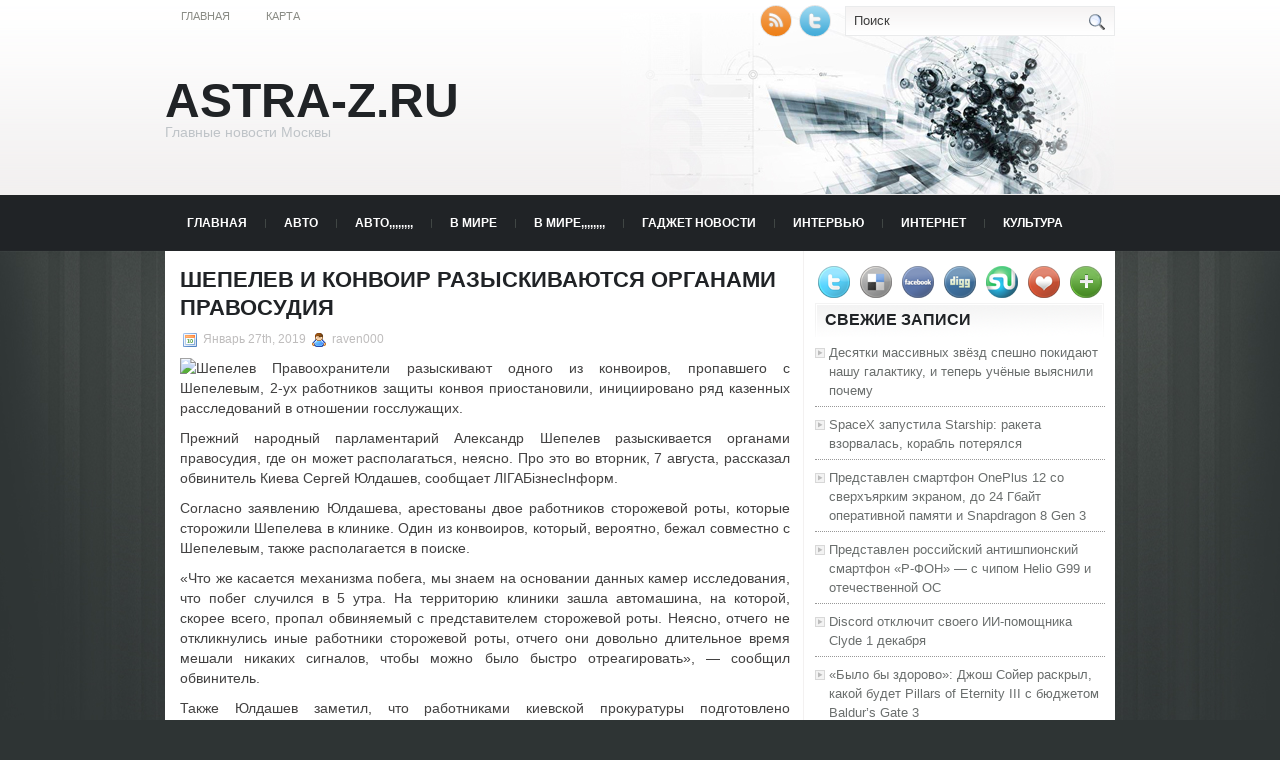

--- FILE ---
content_type: text/html; charset=UTF-8
request_url: https://astra-z.ru/shepelev-i-konvoir-razyskivajutsja-organami-pravosudija/
body_size: 10423
content:
<!DOCTYPE html PUBLIC "-//W3C//DTD XHTML 1.0 Transitional//EN" "http://www.w3.org/TR/xhtml1/DTD/xhtml1-transitional.dtd">
<html xmlns="http://www.w3.org/1999/xhtml" lang="ru-RU">

<head profile="http://gmpg.org/xfn/11">
<meta http-equiv="Content-Type" content="text/html; charset=UTF-8" />
<meta name="telderi" content="2acf7bd1497bbd9d58fa66ef110fb217" />

<title>Шепелев и конвоир разыскиваются органами правосудия | ASTRA-Z.RU</title>
<link rel="stylesheet" href="https://astra-z.ru/wp-content/themes/Technologic/css/screen.css" type="text/css" media="screen, projection" />
<link rel="stylesheet" href="https://astra-z.ru/wp-content/themes/Technologic/css/print.css" type="text/css" media="print" />
<!--[if IE]><link rel="stylesheet" href="https://astra-z.ru/wp-content/themes/Technologic/css/ie.css" type="text/css" media="screen, projection"><![endif]-->
<link rel="stylesheet" href="https://astra-z.ru/wp-content/themes/Technologic/style.css" type="text/css" media="screen" />

<!--[if IE 6]>
	<script src="https://astra-z.ru/wp-content/themes/Technologic/js/pngfix.js"></script>
<![endif]--> 
<link rel="alternate" type="application/rss+xml" title="ASTRA-Z.RU RSS Feed" href="https://astra-z.ru/feed/" />
<link rel="alternate" type="application/atom+xml" title="ASTRA-Z.RU Atom Feed" href="https://astra-z.ru/feed/atom/" />
<link rel="pingback" href="https://astra-z.ru/xmlrpc.php" />

<script src="https://astra-z.ru/wp-content/themes/Technologic/menu/mootools-1.2.5-core-yc.js" type="text/javascript"></script>
<link rel="stylesheet" href="https://astra-z.ru/wp-content/themes/Technologic/menu/MenuMatic.css" type="text/css" media="screen" charset="utf-8" />
<!--[if lt IE 7]>
	<link rel="stylesheet" href="https://astra-z.ru/wp-content/themes/Technologic/menu/MenuMatic-ie6.css" type="text/css" media="screen" charset="utf-8" />
<![endif]-->
<!-- Load the MenuMatic Class -->
<script src="https://astra-z.ru/wp-content/themes/Technologic/menu/MenuMatic_0.68.3.js" type="text/javascript" charset="utf-8"></script>



<!-- All In One SEO Pack 3.5.2[379,452] -->
<meta name="description"  content="Правоохранители разыскивают одного из конвоиров, пропавшего с Шепелевым, 2-ух работников защиты конвоя приостановили, инициировано ряд казенных расследований в" />

<script type="application/ld+json" class="aioseop-schema">{"@context":"https://schema.org","@graph":[{"@type":"Organization","@id":"https://astra-z.ru/#organization","url":"https://astra-z.ru/","name":"ASTRA-Z.RU","sameAs":[]},{"@type":"WebSite","@id":"https://astra-z.ru/#website","url":"https://astra-z.ru/","name":"ASTRA-Z.RU","publisher":{"@id":"https://astra-z.ru/#organization"},"potentialAction":{"@type":"SearchAction","target":"https://astra-z.ru/?s={search_term_string}","query-input":"required name=search_term_string"}},{"@type":"WebPage","@id":"https://astra-z.ru/shepelev-i-konvoir-razyskivajutsja-organami-pravosudija/#webpage","url":"https://astra-z.ru/shepelev-i-konvoir-razyskivajutsja-organami-pravosudija/","inLanguage":"ru-RU","name":"Шепелев и конвоир разыскиваются органами правосудия","isPartOf":{"@id":"https://astra-z.ru/#website"},"breadcrumb":{"@id":"https://astra-z.ru/shepelev-i-konvoir-razyskivajutsja-organami-pravosudija/#breadcrumblist"},"datePublished":"2019-01-27T04:26:01+00:00","dateModified":"2019-01-27T04:26:01+00:00"},{"@type":"Article","@id":"https://astra-z.ru/shepelev-i-konvoir-razyskivajutsja-organami-pravosudija/#article","isPartOf":{"@id":"https://astra-z.ru/shepelev-i-konvoir-razyskivajutsja-organami-pravosudija/#webpage"},"author":{"@id":"https://astra-z.ru/author/raven000/#author"},"headline":"Шепелев и конвоир разыскиваются органами правосудия","datePublished":"2019-01-27T04:26:01+00:00","dateModified":"2019-01-27T04:26:01+00:00","commentCount":0,"mainEntityOfPage":{"@id":"https://astra-z.ru/shepelev-i-konvoir-razyskivajutsja-organami-pravosudija/#webpage"},"publisher":{"@id":"https://astra-z.ru/#organization"},"articleSection":"МЕДИЦИНА,,,,,,,,"},{"@type":"Person","@id":"https://astra-z.ru/author/raven000/#author","name":"raven000","sameAs":[],"image":{"@type":"ImageObject","@id":"https://astra-z.ru/#personlogo","url":"https://secure.gravatar.com/avatar/cfe7b6a6acc1885c15d67ef140ca458e?s=96&d=mm&r=g","width":96,"height":96,"caption":"raven000"}},{"@type":"BreadcrumbList","@id":"https://astra-z.ru/shepelev-i-konvoir-razyskivajutsja-organami-pravosudija/#breadcrumblist","itemListElement":[{"@type":"ListItem","position":1,"item":{"@type":"WebPage","@id":"https://astra-z.ru/","url":"https://astra-z.ru/","name":"ASTRA-Z.RU"}},{"@type":"ListItem","position":2,"item":{"@type":"WebPage","@id":"https://astra-z.ru/shepelev-i-konvoir-razyskivajutsja-organami-pravosudija/","url":"https://astra-z.ru/shepelev-i-konvoir-razyskivajutsja-organami-pravosudija/","name":"Шепелев и конвоир разыскиваются органами правосудия"}}]}]}</script>
<link rel="canonical" href="https://astra-z.ru/shepelev-i-konvoir-razyskivajutsja-organami-pravosudija/" />
<!-- All In One SEO Pack -->
<link rel='dns-prefetch' href='//s.w.org' />
<link rel="alternate" type="application/rss+xml" title="ASTRA-Z.RU &raquo; Лента комментариев к &laquo;Шепелев и конвоир разыскиваются органами правосудия&raquo;" href="https://astra-z.ru/shepelev-i-konvoir-razyskivajutsja-organami-pravosudija/feed/" />
		<script type="text/javascript">
			window._wpemojiSettings = {"baseUrl":"https:\/\/s.w.org\/images\/core\/emoji\/11\/72x72\/","ext":".png","svgUrl":"https:\/\/s.w.org\/images\/core\/emoji\/11\/svg\/","svgExt":".svg","source":{"concatemoji":"https:\/\/astra-z.ru\/wp-includes\/js\/wp-emoji-release.min.js?ver=4.9.18"}};
			!function(e,a,t){var n,r,o,i=a.createElement("canvas"),p=i.getContext&&i.getContext("2d");function s(e,t){var a=String.fromCharCode;p.clearRect(0,0,i.width,i.height),p.fillText(a.apply(this,e),0,0);e=i.toDataURL();return p.clearRect(0,0,i.width,i.height),p.fillText(a.apply(this,t),0,0),e===i.toDataURL()}function c(e){var t=a.createElement("script");t.src=e,t.defer=t.type="text/javascript",a.getElementsByTagName("head")[0].appendChild(t)}for(o=Array("flag","emoji"),t.supports={everything:!0,everythingExceptFlag:!0},r=0;r<o.length;r++)t.supports[o[r]]=function(e){if(!p||!p.fillText)return!1;switch(p.textBaseline="top",p.font="600 32px Arial",e){case"flag":return s([55356,56826,55356,56819],[55356,56826,8203,55356,56819])?!1:!s([55356,57332,56128,56423,56128,56418,56128,56421,56128,56430,56128,56423,56128,56447],[55356,57332,8203,56128,56423,8203,56128,56418,8203,56128,56421,8203,56128,56430,8203,56128,56423,8203,56128,56447]);case"emoji":return!s([55358,56760,9792,65039],[55358,56760,8203,9792,65039])}return!1}(o[r]),t.supports.everything=t.supports.everything&&t.supports[o[r]],"flag"!==o[r]&&(t.supports.everythingExceptFlag=t.supports.everythingExceptFlag&&t.supports[o[r]]);t.supports.everythingExceptFlag=t.supports.everythingExceptFlag&&!t.supports.flag,t.DOMReady=!1,t.readyCallback=function(){t.DOMReady=!0},t.supports.everything||(n=function(){t.readyCallback()},a.addEventListener?(a.addEventListener("DOMContentLoaded",n,!1),e.addEventListener("load",n,!1)):(e.attachEvent("onload",n),a.attachEvent("onreadystatechange",function(){"complete"===a.readyState&&t.readyCallback()})),(n=t.source||{}).concatemoji?c(n.concatemoji):n.wpemoji&&n.twemoji&&(c(n.twemoji),c(n.wpemoji)))}(window,document,window._wpemojiSettings);
		</script>
		<style type="text/css">
img.wp-smiley,
img.emoji {
	display: inline !important;
	border: none !important;
	box-shadow: none !important;
	height: 1em !important;
	width: 1em !important;
	margin: 0 .07em !important;
	vertical-align: -0.1em !important;
	background: none !important;
	padding: 0 !important;
}
</style>
<link rel='https://api.w.org/' href='https://astra-z.ru/wp-json/' />
<link rel="EditURI" type="application/rsd+xml" title="RSD" href="https://astra-z.ru/xmlrpc.php?rsd" />
<link rel="wlwmanifest" type="application/wlwmanifest+xml" href="https://astra-z.ru/wp-includes/wlwmanifest.xml" /> 
<link rel='prev' title='Джереми Кларксон установил сборную Германии в образец Великобритании' href='https://astra-z.ru/dzheremi-klarkson-ustanovil-sbornuju-germanii-v-obrazec-velikobritanii/' />
<link rel='next' title='Владимир Гришко больше никогда в жизни не прибудет во Львов' href='https://astra-z.ru/vladimir-grishko-bolshe-nikogda-v-zhizni-ne-pribudet-vo-lvov/' />
<meta name="generator" content="WordPress 4.9.18" />
<link rel='shortlink' href='https://astra-z.ru/?p=2033' />
<link rel="alternate" type="application/json+oembed" href="https://astra-z.ru/wp-json/oembed/1.0/embed?url=https%3A%2F%2Fastra-z.ru%2Fshepelev-i-konvoir-razyskivajutsja-organami-pravosudija%2F" />
<link rel="alternate" type="text/xml+oembed" href="https://astra-z.ru/wp-json/oembed/1.0/embed?url=https%3A%2F%2Fastra-z.ru%2Fshepelev-i-konvoir-razyskivajutsja-organami-pravosudija%2F&#038;format=xml" />
<link rel="icon" href="https://astra-z.ru/wp-content/uploads/2018/07/knode2.png" sizes="32x32" />
<link rel="icon" href="https://astra-z.ru/wp-content/uploads/2018/07/knode2.png" sizes="192x192" />
<link rel="apple-touch-icon-precomposed" href="https://astra-z.ru/wp-content/uploads/2018/07/knode2.png" />
<meta name="msapplication-TileImage" content="https://astra-z.ru/wp-content/uploads/2018/07/knode2.png" />

</head>
<body>
<script type="text/javascript">
	window.addEvent('domready', function() {			
			var myMenu = new MenuMatic();
	});	
</script>
	<div id="wrapper">
		<div id="container" class="container">  
			<div class="span-24">
				<div class="span-14">
                    <div id="pagemenucontainer">
					
                        <ul id="pagemenu">
    						<li ><a href="http://astra-z.ru/">Главная</a></li>
    						<li class="page_item page-item-2"><a href="https://astra-z.ru/map/">Карта</a></li>

    					</ul>
                        
                    </div>
				</div>
                
                <div class="span-3 feedtwitter">
					<a href="https://astra-z.ru/feed/"><img src="https://astra-z.ru/wp-content/themes/Technologic/images/rss.png"  style="margin:0 4px 0 0;"  /></a>		
					<a rel="nofollow" href="http://twitter.com/WPTwits" title="Следуй за мной"><img src="https://astra-z.ru/wp-content/themes/Technologic/images/twitter.png"  style="margin:0 4px 0 0; "  title="Следуй за мной" /></a>
				</div>
                
				<div id="topsearch" class="span-7 last">
					 
<div id="search">
    <form method="get" id="searchform" action="https://astra-z.ru/"> 
        <input type="text" value="Поиск" 
            name="s" id="s"  onblur="if (this.value == '')  {this.value = 'Поиск';}"  
            onfocus="if (this.value == 'Поиск') {this.value = '';}" />
        <input type="image" src="https://astra-z.ru/wp-content/themes/Technologic/images/search.gif" style="border:0; vertical-align: top;" /> 
    </form>
</div> 
				</div>
			</div>
				<div id="header" class="span-24">
					<div class="span-12">
						
							<h1><a href="https://astra-z.ru">ASTRA-Z.RU</a></h1>
							<h2>Главные новости Москвы</h2>
							
						
					</div>
					
				
				</div>
			
			<div class="span-24">
				<div id="navcontainer">
					
                            <ul id="nav">
                                <li ><a href="https://astra-z.ru">Главная</a></li>
        							<li class="cat-item cat-item-11"><a href="https://astra-z.ru/category/avto/" >АВТО</a>
</li>
	<li class="cat-item cat-item-8"><a href="https://astra-z.ru/category/avto/" >АВТО,,,,,,,,</a>
</li>
	<li class="cat-item cat-item-14"><a href="https://astra-z.ru/category/v-mire/" >В МИРЕ</a>
</li>
	<li class="cat-item cat-item-10"><a href="https://astra-z.ru/category/v-mire/" >В МИРЕ,,,,,,,,</a>
</li>
	<li class="cat-item cat-item-28"><a href="https://astra-z.ru/category/gadzhet-novosti/" >Гаджет новости</a>
</li>
	<li class="cat-item cat-item-30"><a href="https://astra-z.ru/category/intervju/" >Интервью</a>
</li>
	<li class="cat-item cat-item-32"><a href="https://astra-z.ru/category/internet/" >Интернет</a>
</li>
	<li class="cat-item cat-item-15"><a href="https://astra-z.ru/category/kultura/" >КУЛЬТУРА</a>
</li>
	<li class="cat-item cat-item-3"><a href="https://astra-z.ru/category/kultura/" >КУЛЬТУРА,,,,,,,,</a>
</li>
	<li class="cat-item cat-item-7"><a href="https://astra-z.ru/category/medicina/" >МЕДИЦИНА,,,,,,,,</a>
</li>
	<li class="cat-item cat-item-27"><a href="https://astra-z.ru/category/nauka/" >Наука</a>
</li>
	<li class="cat-item cat-item-6"><a href="https://astra-z.ru/category/nedvizhimost/" >НЕДВИЖИМОСТЬ,,,,,,,,</a>
</li>
	<li class="cat-item cat-item-31"><a href="https://astra-z.ru/category/novosti-it/" >Новости IT</a>
</li>
	<li class="cat-item cat-item-26"><a href="https://astra-z.ru/category/obzory/" >Обзоры</a>
</li>
	<li class="cat-item cat-item-29"><a href="https://astra-z.ru/category/pk-i-noutbuki/" >ПК и Ноутбуки</a>
</li>
	<li class="cat-item cat-item-16"><a href="https://astra-z.ru/category/religiya/" >РЕЛИГИЯ</a>
</li>
	<li class="cat-item cat-item-2"><a href="https://astra-z.ru/category/religija/" >РЕЛИГИЯ,,,,,,,,</a>
</li>
	<li class="cat-item cat-item-12"><a href="https://astra-z.ru/category/sport/" >СПОРТ</a>
</li>
	<li class="cat-item cat-item-9"><a href="https://astra-z.ru/category/sport/" >СПОРТ,,,,,,,,</a>
</li>
	<li class="cat-item cat-item-5"><a href="https://astra-z.ru/category/stati/" >СТАТЬИ,,,,,,,,</a>
</li>
	<li class="cat-item cat-item-13"><a href="https://astra-z.ru/category/tehnologii/" >ТЕХНОЛОГИИ</a>
</li>
	<li class="cat-item cat-item-4"><a href="https://astra-z.ru/category/tehnologii/" >ТЕХНОЛОГИИ,,,,,,,,</a>
</li>

        					</ul>
                            
				</div>
			</div>	<div class="span-24" id="contentwrap">	
			<div class="span-16">
				<div id="content">	
					
					
					
										
					
						
												<div class="post-2033 post type-post status-publish format-standard hentry category-medicina" id="post-2033">
							<h2 class="title">Шепелев и конвоир разыскиваются органами правосудия</h2>
							<div class="postdate"><img src="https://astra-z.ru/wp-content/themes/Technologic/images/date.png" /> Январь 27th, 2019 <img src="https://astra-z.ru/wp-content/themes/Technologic/images/user.png" /> raven000 </div>
			
							<div class="entry">
								<p><img alt="Шепелев" src="http://siteua.org/content/images/280x210/687133.jpg"> Правоохранители разыскивают одного из конвоиров, пропавшего с Шепелевым, 2-ух работников защиты конвоя приостановили, инициировано ряд казенных расследований в  отношении госслужащих. </p>
<p><p>   Прежний народный парламентарий Александр Шепелев разыскивается органами правосудия, где он может располагаться, неясно. Про это во вторник, 7 августа, рассказал обвинитель Киева Сергей Юлдашев, сообщает ЛІГАБізнесІнформ.</p>
<p>   Согласно заявлению Юлдашева, арестованы двое работников сторожевой роты, которые сторожили Шепелева в клинике. Один из конвоиров, который, вероятно, бежал совместно с Шепелевым, также располагается в поиске.</p>
<p>   &#171;Что же касается механизма побега, мы знаем на основании данных камер исследования, что побег случился в 5 утра. На территорию клиники зашла автомашина, на которой, скорее всего, пропал обвиняемый с представителем сторожевой роты. Неясно, отчего не откликнулись иные работники сторожевой роты, отчего они довольно длительное время мешали никаких сигналов, чтобы можно было быстро отреагировать&#187;, &#8212; сообщил обвинитель.</p>
<p>   Также Юлдашев заметил, что работниками киевской прокуратуры подготовлено предположение по прецеденту казенной халатности начальнику киевского СИЗО. Инициировано казенное следствие в отношении главы Федеральной пенитенциарной службы Украины, начальника пенитенциарной службы в Киеве и области, и глав Киевской городской клиники неотложной медицинской помощи. Руководитель СИЗО и руководитель медслужбы Киева  лишены работы.</p>
<p>   Обвинитель заметил, что вопрос об отстранении главы Федеральной пенитенциарной службы Украины Сергея Старого на время следствия определяется Министерством юстиции. Аналогичное послание нацелено в Министерство юстиции.</p>
<p>   Юлдашев добавил, что сейчас местоположение Шепелева не определено: &#171;Он мог направиться в любую точку мира. Это вполне может быть Европа, впрочем он был в интернациональном поиске, и это практически невозможно. Вероятно, он в РФ. А это лишь наши мнения&#187;. Юлдашев заметил, что информации об формальном скрещении границы Шепелевым нет.</p>
<p>   Напоминаем, Александра Шепелева приостановили в начале июля 2013 года в Будапеште, Венгрия. Он находился ГСУ МВД Украины за предположение в совершении ряда правонарушений, таких как организация предумышленного убийства, покушения на убийство, предписание и трата постороннего богатства маршрутом злоупотребления казенным расположением.</p>
<p>   Александр Шепелев был выдан Украине Венгрией 26 мая 2014 года. Печерский трибунал забрал Шепелева на 2 месяца.</p>
<p>   6 августа Шепелев убежал из Киевской городской тяжелой клиники быстрой медпомощи.&nbsp;</p></p>
															</div>
							<div class="postmeta"><img src="https://astra-z.ru/wp-content/themes/Technologic/images/folder.png" /> Опубликовано в рубрике <a href="https://astra-z.ru/category/medicina/" rel="category tag">МЕДИЦИНА,,,,,,,,</a> </div>
						
							<div class="navigation clearfix">
								<div class="alignleft">&laquo; <a href="https://astra-z.ru/dzheremi-klarkson-ustanovil-sbornuju-germanii-v-obrazec-velikobritanii/" rel="prev">Джереми Кларксон установил сборную Германии в образец Великобритании</a></div>
								<div class="alignright"><a href="https://astra-z.ru/vladimir-grishko-bolshe-nikogda-v-zhizni-ne-pribudet-vo-lvov/" rel="next">Владимир Гришко больше никогда в жизни не прибудет во Львов</a> &raquo;</div>
							</div>
							
															Вы можете <a href="#respond">оставить комментарий</a>, или <a href="https://astra-z.ru/shepelev-i-konvoir-razyskivajutsja-organami-pravosudija/trackback/" rel="trackback"> ссылку</a> на Ваш сайт.
	
													</div><!--/post-2033-->
						
				

<!-- You can start editing here. -->



	
		<!-- If comments are open, but there are no comments. -->

	 





<div id="respond">

<h3>Оставить комментарий</h3>

<div class="cancel-comment-reply">
	<small><a rel="nofollow" id="cancel-comment-reply-link" href="/shepelev-i-konvoir-razyskivajutsja-organami-pravosudija/#respond" style="display:none;">Нажмите, чтобы отменить ответ.</a></small>
</div>



<form action="http://astra-z.ru/wp-comments-post.php" method="post" id="commentform">



<p><input type="text" name="author" id="author" value="" size="22" tabindex="1" aria-required='true' />
<label for="author"><small>Имя (обязательно)</small></label></p>

<p><input type="text" name="email" id="email" value="" size="22" tabindex="2" aria-required='true' />
<label for="email"><small>Mail (не будет опубликовано) (обязательно)</small></label></p>

<p><input type="text" name="url" id="url" value="" size="22" tabindex="3" />
<label for="url"><small>Вебсайт</small></label></p>



<!--<p><small><strong>XHTML:</strong> You can use these tags: <code>&lt;a href=&quot;&quot; title=&quot;&quot;&gt; &lt;abbr title=&quot;&quot;&gt; &lt;acronym title=&quot;&quot;&gt; &lt;b&gt; &lt;blockquote cite=&quot;&quot;&gt; &lt;cite&gt; &lt;code&gt; &lt;del datetime=&quot;&quot;&gt; &lt;em&gt; &lt;i&gt; &lt;q cite=&quot;&quot;&gt; &lt;s&gt; &lt;strike&gt; &lt;strong&gt; </code></small></p>-->

<p><textarea name="comment" id="comment" cols="100%" rows="10" tabindex="4"></textarea></p>

<p><input name="submit" type="submit" id="submit" tabindex="5" value="Отправить" />
<input type='hidden' name='comment_post_ID' value='2033' id='comment_post_ID' />
<input type='hidden' name='comment_parent' id='comment_parent' value='0' />

</p>


</form>


</div>


				
							
							</div>
			</div>
		<div class="span-8 last">
	
	<div class="sidebar">
    
     
    			<div class="addthis_toolbox">   
    			    <div class="custom_images">
    			            <a rel="nofollow" class="addthis_button_twitter"><img src="https://astra-z.ru/wp-content/themes/Technologic/images/socialicons/twitter.png" width="32" height="32" alt="Twitter" /></a>
    			            <a rel="nofollow" class="addthis_button_delicious"><img src="https://astra-z.ru/wp-content/themes/Technologic/images/socialicons/delicious.png" width="32" height="32" alt="Delicious" /></a>
    			            <a rel="nofollow" class="addthis_button_facebook"><img src="https://astra-z.ru/wp-content/themes/Technologic/images/socialicons/facebook.png" width="32" height="32" alt="Facebook" /></a>
    			            <a rel="nofollow" class="addthis_button_digg"><img src="https://astra-z.ru/wp-content/themes/Technologic/images/socialicons/digg.png" width="32" height="32" alt="Digg" /></a>
    			            <a rel="nofollow" class="addthis_button_stumbleupon"><img src="https://astra-z.ru/wp-content/themes/Technologic/images/socialicons/stumbleupon.png" width="32" height="32" alt="Stumbleupon" /></a>
    			            <a rel="nofollow" class="addthis_button_favorites"><img src="https://astra-z.ru/wp-content/themes/Technologic/images/socialicons/favorites.png" width="32" height="32" alt="Favorites" /></a>
    			            <a rel="nofollow" class="addthis_button_more"><img src="https://astra-z.ru/wp-content/themes/Technologic/images/socialicons/more.png" width="32" height="32" alt="More" /></a>
    			    </div>
    			    <script type="text/javascript" src="http://s7.addthis.com/js/250/addthis_widget.js?pub=xa-4a65e1d93cd75e94"></script>
    			</div>
    			


    
    
        
		<ul>
					<li id="recent-posts-2" class="widget widget_recent_entries">		<h2 class="widgettitle">Свежие записи</h2>		<ul>
											<li>
					<a href="https://astra-z.ru/desjatki-massivnyh-zvjozd-speshno-pokidajut-nashu-galaktiku-i-teper-uchjonye-vyjasnili-pochemu/">Десятки массивных звёзд спешно покидают нашу галактику, и теперь учёные выяснили почему</a>
									</li>
											<li>
					<a href="https://astra-z.ru/spacex-zapustila-starship-raketa-vzorvalas-korabl-poterjalsja/">SpaceX запустила Starship: ракета взорвалась, корабль потерялся</a>
									</li>
											<li>
					<a href="https://astra-z.ru/predstavlen-smartfon-oneplus-12-so-sverhjarkim-jekranom-do-24-gbajt-operativnoj-pamjati-i-snapdragon-8-gen-3/">Представлен смартфон OnePlus 12 со сверхъярким экраном, до 24 Гбайт оперативной памяти и Snapdragon 8 Gen 3</a>
									</li>
											<li>
					<a href="https://astra-z.ru/predstavlen-rossijskij-antishpionskij-smartfon-r-fon-s-chipom-helio-g99-i-otechestvennoj-os/">Представлен российский антишпионский смартфон «Р-ФОН» — с чипом Helio G99 и отечественной ОС</a>
									</li>
											<li>
					<a href="https://astra-z.ru/discord-otkljuchit-svoego-ii-pomoshhnika-clyde-1-dekabrja/">Discord отключит своего ИИ-помощника Clyde 1 декабря</a>
									</li>
											<li>
					<a href="https://astra-z.ru/bylo-by-zdorovo-dzhosh-sojer-raskryl-kakoj-budet-pillars-of-eternity-iii-s-bjudzhetom-baldurs-gate-3/">«Было бы здорово»: Джош Сойер раскрыл, какой будет Pillars of Eternity III с бюджетом Baldur&#8217;s Gate 3</a>
									</li>
											<li>
					<a href="https://astra-z.ru/zapusk-15-djujmovogo-macbook-air-ne-smog-kompensirovat-30-procentnoe-padenie-prodazh-apple-macbook/">Запуск 15-дюймового MacBook Air не смог компенсировать 30-процентное падение продаж Apple MacBook</a>
									</li>
											<li>
					<a href="https://astra-z.ru/google-dobavit-v-android-indikator-zdorovja-akkumuljatora/">Google добавит в Android индикатор здоровья аккумулятора</a>
									</li>
					</ul>
		</li><li id="archives-3" class="widget widget_archive"><h2 class="widgettitle">Архивы</h2>		<ul>
			<li><a href='https://astra-z.ru/2026/01/'>Январь 2026</a></li>
	<li><a href='https://astra-z.ru/2025/12/'>Декабрь 2025</a></li>
	<li><a href='https://astra-z.ru/2025/11/'>Ноябрь 2025</a></li>
	<li><a href='https://astra-z.ru/2025/10/'>Октябрь 2025</a></li>
	<li><a href='https://astra-z.ru/2025/09/'>Сентябрь 2025</a></li>
	<li><a href='https://astra-z.ru/2025/08/'>Август 2025</a></li>
	<li><a href='https://astra-z.ru/2025/07/'>Июль 2025</a></li>
	<li><a href='https://astra-z.ru/2025/06/'>Июнь 2025</a></li>
	<li><a href='https://astra-z.ru/2025/05/'>Май 2025</a></li>
	<li><a href='https://astra-z.ru/2025/04/'>Апрель 2025</a></li>
	<li><a href='https://astra-z.ru/2025/03/'>Март 2025</a></li>
	<li><a href='https://astra-z.ru/2025/02/'>Февраль 2025</a></li>
	<li><a href='https://astra-z.ru/2025/01/'>Январь 2025</a></li>
	<li><a href='https://astra-z.ru/2024/12/'>Декабрь 2024</a></li>
	<li><a href='https://astra-z.ru/2024/11/'>Ноябрь 2024</a></li>
	<li><a href='https://astra-z.ru/2024/10/'>Октябрь 2024</a></li>
	<li><a href='https://astra-z.ru/2024/09/'>Сентябрь 2024</a></li>
	<li><a href='https://astra-z.ru/2024/07/'>Июль 2024</a></li>
	<li><a href='https://astra-z.ru/2024/06/'>Июнь 2024</a></li>
	<li><a href='https://astra-z.ru/2024/05/'>Май 2024</a></li>
	<li><a href='https://astra-z.ru/2024/04/'>Апрель 2024</a></li>
	<li><a href='https://astra-z.ru/2024/03/'>Март 2024</a></li>
	<li><a href='https://astra-z.ru/2024/02/'>Февраль 2024</a></li>
	<li><a href='https://astra-z.ru/2024/01/'>Январь 2024</a></li>
	<li><a href='https://astra-z.ru/2023/12/'>Декабрь 2023</a></li>
	<li><a href='https://astra-z.ru/2023/11/'>Ноябрь 2023</a></li>
	<li><a href='https://astra-z.ru/2023/10/'>Октябрь 2023</a></li>
	<li><a href='https://astra-z.ru/2023/09/'>Сентябрь 2023</a></li>
	<li><a href='https://astra-z.ru/2023/08/'>Август 2023</a></li>
	<li><a href='https://astra-z.ru/2023/07/'>Июль 2023</a></li>
	<li><a href='https://astra-z.ru/2023/06/'>Июнь 2023</a></li>
	<li><a href='https://astra-z.ru/2023/05/'>Май 2023</a></li>
	<li><a href='https://astra-z.ru/2023/04/'>Апрель 2023</a></li>
	<li><a href='https://astra-z.ru/2023/03/'>Март 2023</a></li>
	<li><a href='https://astra-z.ru/2023/02/'>Февраль 2023</a></li>
	<li><a href='https://astra-z.ru/2023/01/'>Январь 2023</a></li>
	<li><a href='https://astra-z.ru/2022/12/'>Декабрь 2022</a></li>
	<li><a href='https://astra-z.ru/2022/11/'>Ноябрь 2022</a></li>
	<li><a href='https://astra-z.ru/2022/10/'>Октябрь 2022</a></li>
	<li><a href='https://astra-z.ru/2022/09/'>Сентябрь 2022</a></li>
	<li><a href='https://astra-z.ru/2022/08/'>Август 2022</a></li>
	<li><a href='https://astra-z.ru/2022/07/'>Июль 2022</a></li>
	<li><a href='https://astra-z.ru/2022/06/'>Июнь 2022</a></li>
	<li><a href='https://astra-z.ru/2022/05/'>Май 2022</a></li>
	<li><a href='https://astra-z.ru/2022/04/'>Апрель 2022</a></li>
	<li><a href='https://astra-z.ru/2022/03/'>Март 2022</a></li>
	<li><a href='https://astra-z.ru/2022/02/'>Февраль 2022</a></li>
	<li><a href='https://astra-z.ru/2022/01/'>Январь 2022</a></li>
	<li><a href='https://astra-z.ru/2021/10/'>Октябрь 2021</a></li>
	<li><a href='https://astra-z.ru/2021/07/'>Июль 2021</a></li>
	<li><a href='https://astra-z.ru/2021/06/'>Июнь 2021</a></li>
	<li><a href='https://astra-z.ru/2021/05/'>Май 2021</a></li>
	<li><a href='https://astra-z.ru/2021/04/'>Апрель 2021</a></li>
	<li><a href='https://astra-z.ru/2021/03/'>Март 2021</a></li>
	<li><a href='https://astra-z.ru/2021/02/'>Февраль 2021</a></li>
	<li><a href='https://astra-z.ru/2021/01/'>Январь 2021</a></li>
	<li><a href='https://astra-z.ru/2020/11/'>Ноябрь 2020</a></li>
	<li><a href='https://astra-z.ru/2020/10/'>Октябрь 2020</a></li>
	<li><a href='https://astra-z.ru/2020/09/'>Сентябрь 2020</a></li>
	<li><a href='https://astra-z.ru/2020/04/'>Апрель 2020</a></li>
	<li><a href='https://astra-z.ru/2020/03/'>Март 2020</a></li>
	<li><a href='https://astra-z.ru/2020/02/'>Февраль 2020</a></li>
	<li><a href='https://astra-z.ru/2020/01/'>Январь 2020</a></li>
	<li><a href='https://astra-z.ru/2019/12/'>Декабрь 2019</a></li>
	<li><a href='https://astra-z.ru/2019/11/'>Ноябрь 2019</a></li>
	<li><a href='https://astra-z.ru/2019/10/'>Октябрь 2019</a></li>
	<li><a href='https://astra-z.ru/2019/09/'>Сентябрь 2019</a></li>
	<li><a href='https://astra-z.ru/2019/08/'>Август 2019</a></li>
	<li><a href='https://astra-z.ru/2019/07/'>Июль 2019</a></li>
	<li><a href='https://astra-z.ru/2019/06/'>Июнь 2019</a></li>
	<li><a href='https://astra-z.ru/2019/05/'>Май 2019</a></li>
	<li><a href='https://astra-z.ru/2019/04/'>Апрель 2019</a></li>
	<li><a href='https://astra-z.ru/2019/03/'>Март 2019</a></li>
	<li><a href='https://astra-z.ru/2019/02/'>Февраль 2019</a></li>
	<li><a href='https://astra-z.ru/2019/01/'>Январь 2019</a></li>
	<li><a href='https://astra-z.ru/2018/12/'>Декабрь 2018</a></li>
	<li><a href='https://astra-z.ru/2018/11/'>Ноябрь 2018</a></li>
	<li><a href='https://astra-z.ru/2018/10/'>Октябрь 2018</a></li>
	<li><a href='https://astra-z.ru/2018/09/'>Сентябрь 2018</a></li>
	<li><a href='https://astra-z.ru/2018/08/'>Август 2018</a></li>
	<li><a href='https://astra-z.ru/2018/07/'>Июль 2018</a></li>
	<li><a href='https://astra-z.ru/2018/06/'>Июнь 2018</a></li>
	<li><a href='https://astra-z.ru/2018/05/'>Май 2018</a></li>
	<li><a href='https://astra-z.ru/2018/04/'>Апрель 2018</a></li>
	<li><a href='https://astra-z.ru/2018/03/'>Март 2018</a></li>
	<li><a href='https://astra-z.ru/2018/02/'>Февраль 2018</a></li>
	<li><a href='https://astra-z.ru/2018/01/'>Январь 2018</a></li>
		</ul>
		</li><li id="archives-2" class="widget widget_archive"><h2 class="widgettitle">Архивы</h2>		<ul>
			<li><a href='https://astra-z.ru/2026/01/'>Январь 2026</a></li>
	<li><a href='https://astra-z.ru/2025/12/'>Декабрь 2025</a></li>
	<li><a href='https://astra-z.ru/2025/11/'>Ноябрь 2025</a></li>
	<li><a href='https://astra-z.ru/2025/10/'>Октябрь 2025</a></li>
	<li><a href='https://astra-z.ru/2025/09/'>Сентябрь 2025</a></li>
	<li><a href='https://astra-z.ru/2025/08/'>Август 2025</a></li>
	<li><a href='https://astra-z.ru/2025/07/'>Июль 2025</a></li>
	<li><a href='https://astra-z.ru/2025/06/'>Июнь 2025</a></li>
	<li><a href='https://astra-z.ru/2025/05/'>Май 2025</a></li>
	<li><a href='https://astra-z.ru/2025/04/'>Апрель 2025</a></li>
	<li><a href='https://astra-z.ru/2025/03/'>Март 2025</a></li>
	<li><a href='https://astra-z.ru/2025/02/'>Февраль 2025</a></li>
	<li><a href='https://astra-z.ru/2025/01/'>Январь 2025</a></li>
	<li><a href='https://astra-z.ru/2024/12/'>Декабрь 2024</a></li>
	<li><a href='https://astra-z.ru/2024/11/'>Ноябрь 2024</a></li>
	<li><a href='https://astra-z.ru/2024/10/'>Октябрь 2024</a></li>
	<li><a href='https://astra-z.ru/2024/09/'>Сентябрь 2024</a></li>
	<li><a href='https://astra-z.ru/2024/07/'>Июль 2024</a></li>
	<li><a href='https://astra-z.ru/2024/06/'>Июнь 2024</a></li>
	<li><a href='https://astra-z.ru/2024/05/'>Май 2024</a></li>
	<li><a href='https://astra-z.ru/2024/04/'>Апрель 2024</a></li>
	<li><a href='https://astra-z.ru/2024/03/'>Март 2024</a></li>
	<li><a href='https://astra-z.ru/2024/02/'>Февраль 2024</a></li>
	<li><a href='https://astra-z.ru/2024/01/'>Январь 2024</a></li>
	<li><a href='https://astra-z.ru/2023/12/'>Декабрь 2023</a></li>
	<li><a href='https://astra-z.ru/2023/11/'>Ноябрь 2023</a></li>
	<li><a href='https://astra-z.ru/2023/10/'>Октябрь 2023</a></li>
	<li><a href='https://astra-z.ru/2023/09/'>Сентябрь 2023</a></li>
	<li><a href='https://astra-z.ru/2023/08/'>Август 2023</a></li>
	<li><a href='https://astra-z.ru/2023/07/'>Июль 2023</a></li>
	<li><a href='https://astra-z.ru/2023/06/'>Июнь 2023</a></li>
	<li><a href='https://astra-z.ru/2023/05/'>Май 2023</a></li>
	<li><a href='https://astra-z.ru/2023/04/'>Апрель 2023</a></li>
	<li><a href='https://astra-z.ru/2023/03/'>Март 2023</a></li>
	<li><a href='https://astra-z.ru/2023/02/'>Февраль 2023</a></li>
	<li><a href='https://astra-z.ru/2023/01/'>Январь 2023</a></li>
	<li><a href='https://astra-z.ru/2022/12/'>Декабрь 2022</a></li>
	<li><a href='https://astra-z.ru/2022/11/'>Ноябрь 2022</a></li>
	<li><a href='https://astra-z.ru/2022/10/'>Октябрь 2022</a></li>
	<li><a href='https://astra-z.ru/2022/09/'>Сентябрь 2022</a></li>
	<li><a href='https://astra-z.ru/2022/08/'>Август 2022</a></li>
	<li><a href='https://astra-z.ru/2022/07/'>Июль 2022</a></li>
	<li><a href='https://astra-z.ru/2022/06/'>Июнь 2022</a></li>
	<li><a href='https://astra-z.ru/2022/05/'>Май 2022</a></li>
	<li><a href='https://astra-z.ru/2022/04/'>Апрель 2022</a></li>
	<li><a href='https://astra-z.ru/2022/03/'>Март 2022</a></li>
	<li><a href='https://astra-z.ru/2022/02/'>Февраль 2022</a></li>
	<li><a href='https://astra-z.ru/2022/01/'>Январь 2022</a></li>
	<li><a href='https://astra-z.ru/2021/10/'>Октябрь 2021</a></li>
	<li><a href='https://astra-z.ru/2021/07/'>Июль 2021</a></li>
	<li><a href='https://astra-z.ru/2021/06/'>Июнь 2021</a></li>
	<li><a href='https://astra-z.ru/2021/05/'>Май 2021</a></li>
	<li><a href='https://astra-z.ru/2021/04/'>Апрель 2021</a></li>
	<li><a href='https://astra-z.ru/2021/03/'>Март 2021</a></li>
	<li><a href='https://astra-z.ru/2021/02/'>Февраль 2021</a></li>
	<li><a href='https://astra-z.ru/2021/01/'>Январь 2021</a></li>
	<li><a href='https://astra-z.ru/2020/11/'>Ноябрь 2020</a></li>
	<li><a href='https://astra-z.ru/2020/10/'>Октябрь 2020</a></li>
	<li><a href='https://astra-z.ru/2020/09/'>Сентябрь 2020</a></li>
	<li><a href='https://astra-z.ru/2020/04/'>Апрель 2020</a></li>
	<li><a href='https://astra-z.ru/2020/03/'>Март 2020</a></li>
	<li><a href='https://astra-z.ru/2020/02/'>Февраль 2020</a></li>
	<li><a href='https://astra-z.ru/2020/01/'>Январь 2020</a></li>
	<li><a href='https://astra-z.ru/2019/12/'>Декабрь 2019</a></li>
	<li><a href='https://astra-z.ru/2019/11/'>Ноябрь 2019</a></li>
	<li><a href='https://astra-z.ru/2019/10/'>Октябрь 2019</a></li>
	<li><a href='https://astra-z.ru/2019/09/'>Сентябрь 2019</a></li>
	<li><a href='https://astra-z.ru/2019/08/'>Август 2019</a></li>
	<li><a href='https://astra-z.ru/2019/07/'>Июль 2019</a></li>
	<li><a href='https://astra-z.ru/2019/06/'>Июнь 2019</a></li>
	<li><a href='https://astra-z.ru/2019/05/'>Май 2019</a></li>
	<li><a href='https://astra-z.ru/2019/04/'>Апрель 2019</a></li>
	<li><a href='https://astra-z.ru/2019/03/'>Март 2019</a></li>
	<li><a href='https://astra-z.ru/2019/02/'>Февраль 2019</a></li>
	<li><a href='https://astra-z.ru/2019/01/'>Январь 2019</a></li>
	<li><a href='https://astra-z.ru/2018/12/'>Декабрь 2018</a></li>
	<li><a href='https://astra-z.ru/2018/11/'>Ноябрь 2018</a></li>
	<li><a href='https://astra-z.ru/2018/10/'>Октябрь 2018</a></li>
	<li><a href='https://astra-z.ru/2018/09/'>Сентябрь 2018</a></li>
	<li><a href='https://astra-z.ru/2018/08/'>Август 2018</a></li>
	<li><a href='https://astra-z.ru/2018/07/'>Июль 2018</a></li>
	<li><a href='https://astra-z.ru/2018/06/'>Июнь 2018</a></li>
	<li><a href='https://astra-z.ru/2018/05/'>Май 2018</a></li>
	<li><a href='https://astra-z.ru/2018/04/'>Апрель 2018</a></li>
	<li><a href='https://astra-z.ru/2018/03/'>Март 2018</a></li>
	<li><a href='https://astra-z.ru/2018/02/'>Февраль 2018</a></li>
	<li><a href='https://astra-z.ru/2018/01/'>Январь 2018</a></li>
		</ul>
		</li><li id="categories-2" class="widget widget_categories"><h2 class="widgettitle">Рубрики</h2>		<ul>
	<li class="cat-item cat-item-11"><a href="https://astra-z.ru/category/avto/" >АВТО</a>
</li>
	<li class="cat-item cat-item-8"><a href="https://astra-z.ru/category/avto/" >АВТО,,,,,,,,</a>
</li>
	<li class="cat-item cat-item-1"><a href="https://astra-z.ru/category/bez-rubriki/" >Без рубрики</a>
</li>
	<li class="cat-item cat-item-14"><a href="https://astra-z.ru/category/v-mire/" >В МИРЕ</a>
</li>
	<li class="cat-item cat-item-10"><a href="https://astra-z.ru/category/v-mire/" >В МИРЕ,,,,,,,,</a>
</li>
	<li class="cat-item cat-item-28"><a href="https://astra-z.ru/category/gadzhet-novosti/" >Гаджет новости</a>
</li>
	<li class="cat-item cat-item-30"><a href="https://astra-z.ru/category/intervju/" >Интервью</a>
</li>
	<li class="cat-item cat-item-32"><a href="https://astra-z.ru/category/internet/" >Интернет</a>
</li>
	<li class="cat-item cat-item-15"><a href="https://astra-z.ru/category/kultura/" >КУЛЬТУРА</a>
</li>
	<li class="cat-item cat-item-3"><a href="https://astra-z.ru/category/kultura/" >КУЛЬТУРА,,,,,,,,</a>
</li>
	<li class="cat-item cat-item-7"><a href="https://astra-z.ru/category/medicina/" >МЕДИЦИНА,,,,,,,,</a>
</li>
	<li class="cat-item cat-item-27"><a href="https://astra-z.ru/category/nauka/" >Наука</a>
</li>
	<li class="cat-item cat-item-6"><a href="https://astra-z.ru/category/nedvizhimost/" >НЕДВИЖИМОСТЬ,,,,,,,,</a>
</li>
	<li class="cat-item cat-item-31"><a href="https://astra-z.ru/category/novosti-it/" >Новости IT</a>
</li>
	<li class="cat-item cat-item-26"><a href="https://astra-z.ru/category/obzory/" >Обзоры</a>
</li>
	<li class="cat-item cat-item-29"><a href="https://astra-z.ru/category/pk-i-noutbuki/" >ПК и Ноутбуки</a>
</li>
	<li class="cat-item cat-item-16"><a href="https://astra-z.ru/category/religiya/" >РЕЛИГИЯ</a>
</li>
	<li class="cat-item cat-item-2"><a href="https://astra-z.ru/category/religija/" >РЕЛИГИЯ,,,,,,,,</a>
</li>
	<li class="cat-item cat-item-12"><a href="https://astra-z.ru/category/sport/" >СПОРТ</a>
</li>
	<li class="cat-item cat-item-9"><a href="https://astra-z.ru/category/sport/" >СПОРТ,,,,,,,,</a>
</li>
	<li class="cat-item cat-item-5"><a href="https://astra-z.ru/category/stati/" >СТАТЬИ,,,,,,,,</a>
</li>
	<li class="cat-item cat-item-13"><a href="https://astra-z.ru/category/tehnologii/" >ТЕХНОЛОГИИ</a>
</li>
	<li class="cat-item cat-item-4"><a href="https://astra-z.ru/category/tehnologii/" >ТЕХНОЛОГИИ,,,,,,,,</a>
</li>
		</ul>
</li><li id="calendar-2" class="widget widget_calendar"><div id="calendar_wrap" class="calendar_wrap"><table id="wp-calendar">
	<caption>Январь 2026</caption>
	<thead>
	<tr>
		<th scope="col" title="Понедельник">Пн</th>
		<th scope="col" title="Вторник">Вт</th>
		<th scope="col" title="Среда">Ср</th>
		<th scope="col" title="Четверг">Чт</th>
		<th scope="col" title="Пятница">Пт</th>
		<th scope="col" title="Суббота">Сб</th>
		<th scope="col" title="Воскресенье">Вс</th>
	</tr>
	</thead>

	<tfoot>
	<tr>
		<td colspan="3" id="prev"><a href="https://astra-z.ru/2025/12/">&laquo; Дек</a></td>
		<td class="pad">&nbsp;</td>
		<td colspan="3" id="next" class="pad">&nbsp;</td>
	</tr>
	</tfoot>

	<tbody>
	<tr>
		<td colspan="3" class="pad">&nbsp;</td><td><a href="https://astra-z.ru/2026/01/01/" aria-label="Записи, опубликованные 01.01.2026">1</a></td><td><a href="https://astra-z.ru/2026/01/02/" aria-label="Записи, опубликованные 02.01.2026">2</a></td><td><a href="https://astra-z.ru/2026/01/03/" aria-label="Записи, опубликованные 03.01.2026">3</a></td><td><a href="https://astra-z.ru/2026/01/04/" aria-label="Записи, опубликованные 04.01.2026">4</a></td>
	</tr>
	<tr>
		<td><a href="https://astra-z.ru/2026/01/05/" aria-label="Записи, опубликованные 05.01.2026">5</a></td><td><a href="https://astra-z.ru/2026/01/06/" aria-label="Записи, опубликованные 06.01.2026">6</a></td><td><a href="https://astra-z.ru/2026/01/07/" aria-label="Записи, опубликованные 07.01.2026">7</a></td><td>8</td><td><a href="https://astra-z.ru/2026/01/09/" aria-label="Записи, опубликованные 09.01.2026">9</a></td><td><a href="https://astra-z.ru/2026/01/10/" aria-label="Записи, опубликованные 10.01.2026">10</a></td><td><a href="https://astra-z.ru/2026/01/11/" aria-label="Записи, опубликованные 11.01.2026">11</a></td>
	</tr>
	<tr>
		<td><a href="https://astra-z.ru/2026/01/12/" aria-label="Записи, опубликованные 12.01.2026">12</a></td><td><a href="https://astra-z.ru/2026/01/13/" aria-label="Записи, опубликованные 13.01.2026">13</a></td><td><a href="https://astra-z.ru/2026/01/14/" aria-label="Записи, опубликованные 14.01.2026">14</a></td><td><a href="https://astra-z.ru/2026/01/15/" aria-label="Записи, опубликованные 15.01.2026">15</a></td><td><a href="https://astra-z.ru/2026/01/16/" aria-label="Записи, опубликованные 16.01.2026">16</a></td><td id="today">17</td><td>18</td>
	</tr>
	<tr>
		<td>19</td><td>20</td><td>21</td><td>22</td><td>23</td><td>24</td><td>25</td>
	</tr>
	<tr>
		<td>26</td><td>27</td><td>28</td><td>29</td><td>30</td><td>31</td>
		<td class="pad" colspan="1">&nbsp;</td>
	</tr>
	</tbody>
	</table></div></li><li id="meta-2" class="widget widget_meta"><h2 class="widgettitle">Мета</h2>			<ul>
						<li><a href="https://astra-z.ru/wp-login.php">Войти</a></li>
			<li><a href="https://astra-z.ru/feed/"><abbr title="Really Simple Syndication">RSS</abbr> записей</a></li>
			<li><a href="https://astra-z.ru/comments/feed/"><abbr title="Really Simple Syndication">RSS</abbr> комментариев</a></li>
			<li><a href="https://ru.wordpress.org/" title="Сайт работает на WordPress &#8212; современной персональной платформе для публикаций.">WordPress.org</a></li>			</ul>
			</li>
			</ul>
        
        
		
	</div>
</div>
	</div>
    <div class="span-24">
	<div id="footer">Все права защищены. &copy; <a href="https://astra-z.ru"><strong>ASTRA-Z.RU</strong></a>  - Главные новости Москвы</div>
    
    <div id="credits"></div>
        
</div>
</div>
</div>

<center>
<!--LiveInternet counter--><script type="text/javascript"><!--
document.write("<a href='//www.liveinternet.ru/click' "+
"target=_blank><img src='//counter.yadro.ru/hit?t14.15;r"+
escape(document.referrer)+((typeof(screen)=="undefined")?"":
";s"+screen.width+"*"+screen.height+"*"+(screen.colorDepth?
screen.colorDepth:screen.pixelDepth))+";u"+escape(document.URL)+
";"+Math.random()+
"' alt='' title='LiveInternet: показано число просмотров за 24"+
" часа, посетителей за 24 часа и за сегодня' "+
"border='0' width='88' height='31'><\/a>")
//--></script><!--/LiveInternet-->
</center>

<script type='text/javascript' src='https://astra-z.ru/wp-includes/js/wp-embed.min.js?ver=4.9.18'></script>


</body>
</html>

